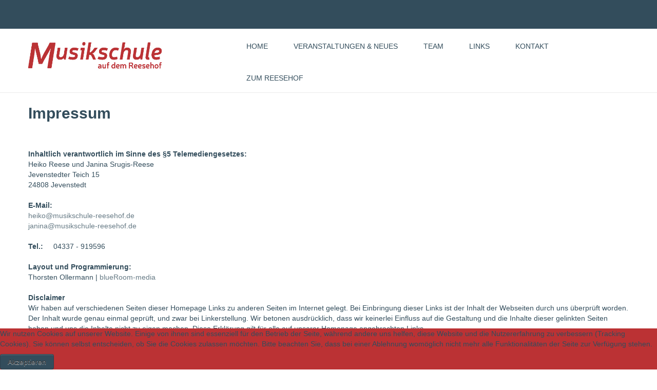

--- FILE ---
content_type: text/html; charset=utf-8
request_url: https://musikschule-reesehof.de/2014-03-04-14-14-49.html
body_size: 5714
content:

<!DOCTYPE html>
<html xmlns="http://www.w3.org/1999/xhtml" xml:lang="de-de" lang="de-de" dir="ltr">
<head>
    <meta name="viewport" content="width=device-width, initial-scale=1.0">
	<script type="text/javascript" src="/templates/Musikschule_Reese/javascript/jquery.min.js"></script>
	<script type="text/javascript">jQuery.noConflict();</script>


<script type="text/javascript" src="/media/system/js/mootools-core.js"></script>
<script type="text/javascript" src="/media/system/js/core.js"></script>




 <base href="https://musikschule-reesehof.de/2014-03-04-14-14-49.html" />
	<meta http-equiv="content-type" content="text/html; charset=utf-8" />
	<meta name="author" content="Thorsten Ollermann" />
	<meta name="description" content="Musikschule auf dem Reesehof" />
	<meta name="generator" content="Joomla! - Open Source Content Management" />
	<title>Impressum</title>
	<link href="/templates/Musikschule_Reese/favicon.ico" rel="shortcut icon" type="image/vnd.microsoft.icon" />
	<link href="/media/plg_system_jcemediabox/css/jcemediabox.min.css?7d30aa8b30a57b85d658fcd54426884a" rel="stylesheet" type="text/css" />
	<link href="/templates/Musikschule_Reese/bootstrap/css/bootstrap.css" rel="stylesheet" type="text/css" />
	<link href="/templates/Musikschule_Reese/bootstrap/css/bootstrap-responsive.css" rel="stylesheet" type="text/css" />
	<link href="/templates/Musikschule_Reese/css/font-awesome.css" rel="stylesheet" type="text/css" />
	<link href="/templates/Musikschule_Reese/css/style.css" rel="stylesheet" type="text/css" />
	<link href="/plugins/system/cookiehint/css/style.css?9da475066d4a1a93704486977a60516b" rel="stylesheet" type="text/css" />
	<style type="text/css">
#scrollToTop {
	cursor: pointer;
	font-size: 0.9em;
	position: fixed;
	text-align: center;
	z-index: 9999;
	-webkit-transition: background-color 0.2s ease-in-out;
	-moz-transition: background-color 0.2s ease-in-out;
	-ms-transition: background-color 0.2s ease-in-out;
	-o-transition: background-color 0.2s ease-in-out;
	transition: background-color 0.2s ease-in-out;

	background: #334d5c;
	color: #ccd2d6;
	border-radius: 2px;
	padding-left: 5px;
	padding-right: 5px;
	padding-top: 10px;
	padding-bottom: 10px;
	right: 10px; bottom: 0px;
}

#scrollToTop:hover {
	background: #66a8de;
	color: #ffffff;
}

#scrollToTop > img {
	display: block;
	margin: 0 auto;
}#scrollToTop {
-webkit-border-radius: 100px 100px 100px 100px;
border-radius: 100px 100px 100px 100px;
font-size: 12px;
}
#redim-cookiehint-bottom {position: fixed; z-index: 99999; left: 0px; right: 0px; bottom: 0px; top: auto !important;}
	</style>
	<script type="application/json" class="joomla-script-options new">{"csrf.token":"cced360ddcadd4bfd40e859fee46c9e0","system.paths":{"root":"","base":""}}</script>
	<script src="/media/system/js/mootools-core.js?9da475066d4a1a93704486977a60516b" type="text/javascript"></script>
	<script src="/media/system/js/core.js?9da475066d4a1a93704486977a60516b" type="text/javascript"></script>
	<script src="/media/system/js/mootools-more.js?9da475066d4a1a93704486977a60516b" type="text/javascript"></script>
	<script src="/media/plg_system_sl_scrolltotop/js/scrolltotop_mt.js" type="text/javascript"></script>
	<script src="/media/jui/js/jquery.min.js?9da475066d4a1a93704486977a60516b" type="text/javascript"></script>
	<script src="/media/jui/js/jquery-noconflict.js?9da475066d4a1a93704486977a60516b" type="text/javascript"></script>
	<script src="/media/jui/js/jquery-migrate.min.js?9da475066d4a1a93704486977a60516b" type="text/javascript"></script>
	<script src="/media/system/js/caption.js?9da475066d4a1a93704486977a60516b" type="text/javascript"></script>
	<script src="/media/plg_system_jcemediabox/js/jcemediabox.min.js?7d30aa8b30a57b85d658fcd54426884a" type="text/javascript"></script>
	<script src="/templates/Musikschule_Reese/javascript/custom.js" type="text/javascript"></script>
	<script src="/media/jui/js/bootstrap.min.js?9da475066d4a1a93704486977a60516b" type="text/javascript"></script>
	<script type="text/javascript">
document.addEvent('domready', function() {
	new Skyline_ScrollToTop({
		'image':		'',
		'text':			'TOP',
		'title':		'back to top',
		'className':	'scrollToTop',
		'duration':		750,
		'transition':	Fx.Transitions.Cubic.easeInOut
	});
});jQuery(window).on('load',  function() {
				new JCaption('img.caption');
			});jQuery(document).ready(function(){WfMediabox.init({"base":"\/","theme":"squeeze","width":"","height":"","lightbox":0,"shadowbox":0,"icons":1,"overlay":1,"overlay_opacity":0.8,"overlay_color":"#99a6ad","transition_speed":250,"close":2,"labels":{"close":"PLG_SYSTEM_JCEMEDIABOX_LABEL_CLOSE","next":"PLG_SYSTEM_JCEMEDIABOX_LABEL_NEXT","previous":"PLG_SYSTEM_JCEMEDIABOX_LABEL_PREVIOUS","cancel":"PLG_SYSTEM_JCEMEDIABOX_LABEL_CANCEL","numbers":"PLG_SYSTEM_JCEMEDIABOX_LABEL_NUMBERS","numbers_count":"PLG_SYSTEM_JCEMEDIABOX_LABEL_NUMBERS_COUNT","download":"PLG_SYSTEM_JCEMEDIABOX_LABEL_DOWNLOAD"},"swipe":true,"expand_on_click":true});});(function() {  if (typeof gtag !== 'undefined') {       gtag('consent', 'denied', {         'ad_storage': 'denied',         'ad_user_data': 'denied',         'ad_personalization': 'denied',         'functionality_storage': 'denied',         'personalization_storage': 'denied',         'security_storage': 'denied',         'analytics_storage': 'denied'       });     } })();
	</script>

<script type="text/javascript"></script>
<!--[if IE 7]> <link type="text/css" rel="stylesheet" href="/templates/Musikschule_Reese/css/style_ie7.css" /> <![endif]-->
<!--[if IE 8]> <link type="text/css" rel="stylesheet" href="/templates/Musikschule_Reese/css/style_ie8.css" /> <![endif]-->
<!--[if IE 9]> <link type="text/css" rel="stylesheet" href="/templates/Musikschule_Reese/css/style_ie9.css" /> <![endif]-->
</head>
<style type="text/css">
body {
    font-family:Open Sans, sans-serif;
    background-color:#ffffff; 
    background-image: url('/templates/Musikschule_Reese/images/');
}
a {
    color:#667A85;
    text-decoration:none;
    font-family:Oswald, sans-serif;
}
a:hover {
    color:#99a6ad;
    text-decoration:none;
}
.top_menu .navbar li a {
    color:#667A85;
    text-decoration:none;
    font-family:Oswald, sans-serif;
}
.top_menu .navbar li a:hover {
    color:#99a6ad;
    text-decoration:none;
} 
.main_menu .navbar li a {
    color:#334d5c;
    text-decoration:none;
    font-family:Oswald, sans-serif;
}
.main_menu .navbar li a:hover {
    color:#bb3335;
    text-decoration:none;
}
.footer_menu .navbar li a {
    color:#667A85;
    text-decoration:none;
    font-family:Oswald, sans-serif;
}
.footer_menu .navbar li a:hover {
    color:#99a6ad;
    text-decoration:none;
}
h1 {font-family:Oswald, sans-serif;}
h2 {font-family:Oswald, sans-serif;}
h3 {font-family:Oswald, sans-serif;}
h4 {font-family:Oswald, sans-serif;}
h5 {font-family:Oswald, sans-serif;}
h6 {font-family:Oswald, sans-serif;}
</style>
<script>document.write('<script src="http://' + (location.host || 'localhost').split(':')[0] + ':35729/livereload.js?snipver=1"></' + 'script>')</script>

<body class=" ">
	<div class="header">
		<div id="header">
			<div class="top_line">
				<div class="container">
					<div  class="row-fluid">
					  <div class="soc_icons_box span4">
					      <ul class="soc_icons" >
					      						    <li><a href="https://www.facebook.com/pages/Musikschule-auf-dem-Reese-Hof/734987353260019?fref=photo" class="fa fa-facebook" target="_blank" rel="nofollow"></a></li>
					      					      </ul>
					  </div>
											<div class="span4 top_phone"></div>
					
				  			  </div>
			 </div>
			</div>	
			<div class="container">
			    
			     <div class="row-fluid">
				<div class="span4">
				    <div id="logo">
					  <a href="/index.php">
					      <img style="width:260px; height:63px; " src="/images/Logo_MS_Reese.jpg" alt="Logo" />
					  </a>
				    </div>
				</div>
								    <div class="main_menu span8">
					    <div class="navbar">
						    <div class="container">
							    <a class="btn btn-navbar" data-toggle="collapse" data-target=".main-collapse">
							      <span class="icon-bar"></span>
							      <span class="icon-bar"></span>
							      <span class="icon-bar"></span>
							    </a>
							    <div class="main-collapse nav-collapse collapse">
										<div class="moduletable_menu">
						<ul class="nav menu mod-list">
<li class="item-101 default"><a href="/" >Home</a></li><li class="item-215"><a href="/news.html" >Veranstaltungen &amp; Neues</a></li><li class="item-102"><a href="/team.html" >Team</a></li><li class="item-207"><a href="/links.html" >Links</a></li><li class="item-160"><a href="/contacts.html" >Kontakt</a></li><li class="item-272"><a href="http://www.reesehof.de/" target="_blank" rel="noopener noreferrer">zum Reesehof</a></li></ul>
		</div>
	
							    </div>
						    </div>
					    </div>
				    </div>
				 			      </div>
		</div>
			</div> <!--id header-->
		 </div> <!--class header-->

		 
	 			 
		
		
		
		
		
		
		<div id="wrapper" class="container">
						      
			      
				<div id="globalContent">

					
				<div class="row-fluid">
					
						<div id="contentBox" class="span12">
							
							<div><div id="system-message-container">
	</div>
</div>
							<div><div class="item-page" itemscope itemtype="https://schema.org/Article">
	<meta itemprop="inLanguage" content="de-DE" />
	
		
			<div class="page-header">
		<h2 itemprop="headline">
			Impressum		</h2>
							</div>
					
		
	
	
		
								<div itemprop="articleBody">
		<div><strong>Inhaltlich verantwortlich im Sinne des §5 Telemediengesetzes:<br /></strong>Heiko Reese und Janina Srugis-Reese<br />Jevenstedter Teich 15<br />24808 Jevenstedt<br /><br /></div>
<p><strong>E-Mail:<br /></strong> <span id="cloak731c0ba8ebcd4a6bc05de4e952b85173">Diese E-Mail-Adresse ist vor Spambots geschützt! Zur Anzeige muss JavaScript eingeschaltet sein!</span><script type='text/javascript'>
				document.getElementById('cloak731c0ba8ebcd4a6bc05de4e952b85173').innerHTML = '';
				var prefix = '&#109;a' + 'i&#108;' + '&#116;o';
				var path = 'hr' + 'ef' + '=';
				var addy731c0ba8ebcd4a6bc05de4e952b85173 = 'h&#101;&#105;k&#111;' + '&#64;';
				addy731c0ba8ebcd4a6bc05de4e952b85173 = addy731c0ba8ebcd4a6bc05de4e952b85173 + 'm&#117;s&#105;ksch&#117;l&#101;-r&#101;&#101;s&#101;h&#111;f' + '&#46;' + 'd&#101;';
				var addy_text731c0ba8ebcd4a6bc05de4e952b85173 = 'h&#101;&#105;k&#111;@m&#117;s&#105;ksch&#117;l&#101;-r&#101;&#101;s&#101;h&#111;f.d&#101; ';document.getElementById('cloak731c0ba8ebcd4a6bc05de4e952b85173').innerHTML += '<a ' + path + '\'' + prefix + ':' + addy731c0ba8ebcd4a6bc05de4e952b85173 + '\'>'+addy_text731c0ba8ebcd4a6bc05de4e952b85173+'<\/a>';
		</script><br /><span id="cloakb99f373a63000187d98567f7812f4086">Diese E-Mail-Adresse ist vor Spambots geschützt! Zur Anzeige muss JavaScript eingeschaltet sein!</span><script type='text/javascript'>
				document.getElementById('cloakb99f373a63000187d98567f7812f4086').innerHTML = '';
				var prefix = '&#109;a' + 'i&#108;' + '&#116;o';
				var path = 'hr' + 'ef' + '=';
				var addyb99f373a63000187d98567f7812f4086 = 'j&#97;n&#105;n&#97;' + '&#64;';
				addyb99f373a63000187d98567f7812f4086 = addyb99f373a63000187d98567f7812f4086 + 'm&#117;s&#105;ksch&#117;l&#101;-r&#101;&#101;s&#101;h&#111;f' + '&#46;' + 'd&#101;';
				var addy_textb99f373a63000187d98567f7812f4086 = 'j&#97;n&#105;n&#97;' + '&#64;' + 'm&#117;s&#105;ksch&#117;l&#101;-r&#101;&#101;s&#101;h&#111;f' + '&#46;' + 'd&#101;';document.getElementById('cloakb99f373a63000187d98567f7812f4086').innerHTML += '<a ' + path + '\'' + prefix + ':' + addyb99f373a63000187d98567f7812f4086 + '\'>'+addy_textb99f373a63000187d98567f7812f4086+'<\/a>';
		</script><br /><strong><br />Tel.:</strong>&nbsp;&nbsp;&nbsp;&nbsp;&nbsp;04337 - 919596<br /><br /><strong>Layout und Programmierung:<br /></strong>Thorsten Ollermann | <a href="http://www.blueroom-media.com/" target="_blank">blueRoom-media</a><br /><br /><strong>Disclaimer</strong><br /> Wir haben auf verschiedenen Seiten dieser Homepage Links zu anderen Seiten im Internet gelegt. Bei Einbringung dieser Links ist der Inhalt der Webseiten durch uns überprüft worden. Der Inhalt wurde genau einmal geprüft, und zwar bei Linkerstellung. Wir betonen ausdrücklich, dass wir keinerlei Einfluss auf die Gestaltung und die Inhalte dieser gelinkten Seiten haben und uns die Inhalte nicht zu eigen machen. Diese Erklärung gilt für alle auf unserer Homepage angebrachten Links.<br /> <br /> <strong>Urheberrecht</strong><br /> Der Autor ist bestrebt, in allen Publikationen die Urheberrechte der verwendeten Grafiken, Tondokumente und Texte zu beachten, von ihm selbst erstellte Grafiken, Tondokumente und Texte zu nutzen oder auf lizenzfreie Grafiken, Tondokumente und Texte zurückzugreifen. Alle innerhalb des Internetangebotes genannten und ggf. durch Dritte geschützten Marken- und Warenzeichen unterliegen uneingeschränkt den Bestimmungen des jeweils gültigen Kennzeichenrechts und den Besitzrechten der jeweiligen eingetragenen Eigentümer. Allein aufgrund der bloßen Nennung ist nicht der Schluss zu ziehen, dass Markenzeichen nicht durch Rechte Dritter geschützt sind! Das Copyright für veröffentlichte, vom Autor selbst erstellte Objekte bleibt allein beim Autor der Seiten. Eine Vervielfältigung oder Verwendung solcher Grafiken, Tondokumente, Videosequenzen und Texte in anderen elektronischen oder gedruckten Publikationen ist ohne ausdrückliche Zustimmung des Autors nicht gestattet.<br /> <br /> <strong>Rechtswirksamkeit</strong><br /> Dieser Haftungsausschluss ist als Teil des Internetangebotes zu betrachten, von dem aus auf diese Seite verwiesen wurde. Sofern Teile oder einzelne Formulierungen dieses Textes der geltenden Rechtslage nicht, nicht mehr oder nicht vollständig entsprechen sollten, bleiben die übrigen Teile des Dokumentes in ihrem Inhalt und ihrer Gültigkeit davon unberührt. Mit Urteil vom 12. Mai 1998 hat das Landgericht Hamburg entschieden, dass man durch die Ausbringung eines Links die Inhalte der gelinkten Seite ggf. mit zu verantworten hat. Dies kann – so das Landesgericht – nur dadurch verhindert werden, dass man sich ausdrücklich von diesen Inhalten distanziert. Wir haben auf unserer Seite Links zu anderen Seiten im Internet gelegt. Für all diese Links gilt: Wir möchten ausdrücklich betonen, dass wir keinerlei Einfluss auf die Gestaltung und die Inhalte der gelinkten Seiten haben. Deshalb distanzieren wir uns hiermit ausdrücklich von allen Inhalten aller gelinkten Seiten und wir machen uns deren Inhalte nicht zu eigen. Diese Erklärung gilt für alle auf unserer Seite ausgebrachten Links und für alle Inhalte der Seiten, zu denen die Banner führen.</p>	</div>

	
							</div>
</div>	
						</div>

									</div>

				
				
				
				
				
				</div> <!--globalContent-->

			    		</div> <!--wrapper-->

		<div id="footer">
		    <div class="container">
			
							<div class="row-fluid">
					<div class="span3 foo">		<div class="moduletablefooter_text">
							<h3>Adresse</h3>
						

<div class="customfooter_text"  >
	<p><a href="mailto:heiko@musikschule-reesehof.de" target="_blank" rel="noopener noreferrer">Heiko Reese</a> &amp; Janina Srugis-Reese<br />Jevenstedter Teich 15<br />24808 Jevenstedt</p></div>
		</div>
	</div>
					<div class="span3 foo">		<div class="moduletable">
							<h3>Kontakt</h3>
						<ul class="nav menu mod-list">
<li class="item-148"><a href="tel:+494337919596" onclick="window.open(this.href, 'targetWindow', 'toolbar=no,location=no,status=no,menubar=no,scrollbars=yes,resizable=yes,'); return false;">Telefon: 04337 / 919596</a></li><li class="item-161"><a href="/contacts-footer.html" >Kontakt</a></li></ul>
		</div>
	</div>
					<div class="span3 foo">		<div class="moduletable">
							<h3>Rechtliches §</h3>
						<ul class="nav menu mod-list">
<li class="item-153 current active"><a href="/2014-03-04-14-14-49.html" >Impressum</a></li><li class="item-300"><a href="/datenschutz.html" >Datenschutz</a></li></ul>
		</div>
	</div>
					<div class="span3 foo">		<div class="moduletable">
							<h3>hier geht es zum</h3>
						<ul class="nav menu mod-list">
<li class="item-157"><a href="http://www.reesehof.de/" target="_blank" rel="noopener noreferrer">Reesehof</a></li></ul>
		</div>
	</div>
				</div>
			
			 <div class="content_footer row-fluid">
			  <div class="copyrights span6"><p><a title="© Musikschule Reesehof | 2025" href="http://www.musikschule-reesehof.de">© Musikschule Reesehof | 2025</a></p></div>
			  <div class="soc_icons_box span6">
			      <ul class="soc_icons" >
			      				    <li><a href="https://www.facebook.com/pages/Musikschule-auf-dem-Reese-Hof/734987353260019?fref=photo" class="fa fa-facebook" target="_blank" rel="nofollow"></a></li>
			      			      </ul>
			  </div>
			  </div> <!--content_footer-->

						    </div> 
		</div> <!--id footer-->
	
<div id="redim-cookiehint-bottom">   <div id="redim-cookiehint">     <div class="cookiecontent">   <p>Wir nutzen Cookies auf unserer Website. Einige von ihnen sind essenziell für den Betrieb der Seite, während andere uns helfen, diese Website und die Nutzererfahrung zu verbessern (Tracking Cookies). Sie können selbst entscheiden, ob Sie die Cookies zulassen möchten. Bitte beachten Sie, dass bei einer Ablehnung womöglich nicht mehr alle Funktionalitäten der Seite zur Verfügung stehen.</p>    </div>     <div class="cookiebuttons">        <a id="cookiehintsubmit" onclick="return cookiehintsubmit(this);" href="https://musikschule-reesehof.de/2014-03-04-14-14-49.html?rCH=2"         class="btn">Akzeptieren</a>          <div class="text-center" id="cookiehintinfo">                      </div>      </div>     <div class="clr"></div>   </div> </div>  <script type="text/javascript">        document.addEventListener("DOMContentLoaded", function(event) {         if (!navigator.cookieEnabled){           document.getElementById('redim-cookiehint-bottom').remove();         }       });        function cookiehintfadeOut(el) {         el.style.opacity = 1;         (function fade() {           if ((el.style.opacity -= .1) < 0) {             el.style.display = "none";           } else {             requestAnimationFrame(fade);           }         })();       }         function cookiehintsubmit(obj) {         document.cookie = 'reDimCookieHint=1; expires=0;29; path=/';         cookiehintfadeOut(document.getElementById('redim-cookiehint-bottom'));         return true;       }        function cookiehintsubmitno(obj) {         document.cookie = 'reDimCookieHint=-1; expires=0; path=/';         cookiehintfadeOut(document.getElementById('redim-cookiehint-bottom'));         return true;       }  </script>  
</body>
</html>

--- FILE ---
content_type: text/css
request_url: https://musikschule-reesehof.de/templates/Musikschule_Reese/css/style.css
body_size: 24442
content:
* {
  margin: 0;
  padding: 0;
}

html {
  height:100%;
}

body {
  height: 100%;
  position:relative;
}
.header {
  background-color: #FFF;
  border-bottom: 1px solid #EAEAEA;
  padding: 0;
  margin: 0;
  width: 100%;
}   
#logo{
  margin:20px 0 0;
}
#logo a img {
  border: none;
}
#wrapper {
  min-height: 610px;
}
#footer {
  background-color: #334d5c;
  padding: 50px 0 10px;
  width: 100%;
  margin: 75px 0 0;
}

.brand {
  color:#fff !important; 
  font-family:Share, cursive; 
}
.brand:hover {
  color:#08C !important;
} 
.home_page #contentBox{
  min-height: 1px;
}
/*_______ TOP MENU ______________________________________*/

.top_menu ul.menu {
    float: left;
    margin: 0 0 25px 0;
}

.top_menu ul.menu li {
    border-right: 1px solid #CECECE;
    float: left;
    list-style: none outside none;
    position: relative;
}

.top_menu ul.menu li:last-child {
    border-right: none;
}

.top_menu ul.menu li a {
    font-size: 12px;
    margin: 0 10px;
    padding: 0;
    position: relative;
}

/*_______ DROPDOWN MEIN MENU ______________________________________*/

.main_menu ul.menu > li ul {
  display: none;
}

.main_menu ul.menu li.parent:hover > ul {
  display: block;
}

.main_menu ul.menu {
    float: left;
    margin: 0;
}

.main_menu ul.menu li {
    float: left;
    position: relative;
    list-style: none;
    border-top: 4px solid transparent;
}
.main_menu ul.menu li:hover {
    border-top: 4px solid #bb3335;
}
.main_menu ul.menu > li > a {
    font-size: 14px;
    margin: 0 10px;
    padding: 20px 15px 18px;
    position: relative;
    text-transform: uppercase;
    font-weight: 400;
}

.main_menu ul.menu li a {
  white-space: nowrap;
-webkit-transition: all 0.3s ease-out;
   -moz-transition: all 0.3s ease-out;
        transition: all 0.3s ease-out;
}

.main_menu ul.menu > li > a {
    border-bottom: 0px solid transparent;
}

.main_menu ul.menu > li > a:hover {
    border-bottom: 0px solid #12ABFF;
}
.main_menu ul.menu > li.active{
      border-top: 4px solid #334d5c;;
}
.main_menu ul.menu > li.active > a {
    background-color: transparent;
    border-bottom: 0px solid #12ABFF;
    box-shadow: none;
    color: #bb3335;

}

.main_menu ul.menu > li.active > a:hover {
    box-shadow: 0 0 0 transparent;
    background-color: transparent;
    border-bottom: 0px solid #19487B;
}

.main_menu ul.menu > li a {
   display: block;
}

.main_menu ul.menu > li.parent span.arrow {
    background: url("../images/arrow.png") no-repeat scroll 0 7px transparent;
    height: 20px;
    right: -5px;
    position: absolute;
    width: 20px;
}

.main_menu ul.menu li ul li.parent span.arrow {
    background: url("../images/arrow.png") no-repeat scroll 0 center transparent;
    height: 15px;
    position: absolute;
    top: 7px;
    width: 30px;
}

.main_menu ul.menu li.parent ul,
.main_menu ul.menu li ul li.parent ul {
     background: #fff;
     border-left: 1px solid #d5d5d5;
     list-style: none;
     position: absolute; 
     float: left;
     box-shadow: 0 2px 3px rgba(0, 0, 0, 0.12);
     min-width: 200px;
     z-index: 9999;
}

.main_menu ul.menu li.parent ul {
    left: 9px; 
    top: 100%;
    border-top: 0px solid #12ABFF;
}

.main_menu ul.menu li ul li.parent ul {
    left: 100%; 
    top: 0px;
}

.main_menu ul.menu li.parent ul li {
    margin: 0; 
    padding: 0;
 -webkit-box-shadow: 0 0 1px rgba(255, 255, 255, 0.05) inset;
   -moz-box-shadow: 0 0 1px rgba(255, 255, 255, 0.05) inset;
	box-shadow: 0 0 1px rgba(255, 255, 255, 0.05) inset;
    border-bottom: 1px solid #EAEAEA;
    clear: both;
    width: 100%;
}

.main_menu ul.menu li.parent ul li.lastChild {
    border-bottom: none; 
}

.main_menu ul.menu li.parent ul li a {
    float: left;
    padding: 7px 10px 7px 0;
    margin: 0 15px 0 0;
    text-indent: 10px;
    -webkit-transition: all 0.3s ease-out;
    -moz-transition: all 0.3s ease-out;
    transition: all 0.3s ease-out;
    width: 100%;
    font-weight: 400;
    font-size: 11px;
}

/*_______ FOOTER MENU ______________________________________*/

.footer_menu ul.menu {
    float: left;
    margin: 0 0 15px 0;
}

.footer_menu ul.menu li {
    border-right: 1px solid #CECECE;
    float: left;
    list-style: none outside none;
    position: relative;
}

.footer_menu ul.menu li:last-child {
    border-right: none;
}

.footer_menu ul.menu li a {
    font-size: 12px;
    margin: 0 10px;
    padding: 0;
    position: relative;
}

/*_______ TOP MENU ______________________________________*/

@media (max-width: 979px) {

  .main_menu ul.menu > li ul {
    display: block;
  }

  .top_menu ul.menu {
    margin: 10px 0;
    float: none;
  }
  .top_menu ul.menu li {
      list-style: none outside none;
      position: relative;
      border-right: medium none;
      float: none;
  }
  .top_menu ul.menu li a {
      background-color: #FAFAFA;
      border-bottom: 1px solid #e6e6e6;
      border-radius: 0 0 0 0;
      display: block;
      font-size: 12px;
      margin: 0;
      padding: 4px 9px;
      position: relative;
  }
  .top_menu ul.menu li:first-child a {
      border-top: 1px solid #e6e6e6;
  }
  .top_menu ul.menu li a:hover {
      background-color: #0088cc;
      text-shadow: 0 1px 0 transparent;
  }

  /*_______ DROPDOWN ACCORDION MENU ________________________________*/
  
  .main_menu ul.menu > li ul {
    display: block;
  }
  .main_menu ul.menu {
      float: none;
      margin: 10px 0 0;
  }
  .main_menu ul.menu li {
      float: none;
      position: relative;
      list-style: none;
  }
  .main_menu ul.menu > li > a {
      font-size: 11px;
      margin: 0;
      padding: 7px 10px;
      position: relative;
      text-transform: uppercase;
  }
  .main_menu ul.menu li a {
    white-space: nowrap;
  -webkit-transition: all 0.3s ease-out;
     -moz-transition: all 0.3s ease-out;
          transition: all 0.3s ease-out;
          display: block;
          width: 100%;
  }
  .main_menu ul.menu > li > a {
      border-bottom: 2px solid transparent;
  }
  .main_menu ul.menu > li > a:hover {
    border-bottom: 2px solid transparent;
    margin: 0;
    padding: 7px 17px;
  }
  .main_menu ul.menu li {
    border-top: 1px solid #E6E6E6;
}
  .main_menu ul.menu > li.active > a {
    background-color: transparent;
    border-bottom: medium none;
    box-shadow: none;
    color: #000000;
  }
  .main_menu ul.menu > li.active > a:hover {
    background-color: transparent;
    border-bottom: medium none;
    box-shadow: 0 0 0 transparent;
  }
  .main_menu ul.menu > li a {
     display: block;
  }
  .main_menu ul.menu > li.parent span.arrow {
      background: url("../images/arrow.png") no-repeat scroll 0 7px transparent;
      height: 20px;
      right: -5px;
      display: none;
      position: absolute;
      width: 20px;
  }
  .main_menu ul.menu li ul li.parent span.arrow {
      background: url("../images/arrow.png") no-repeat scroll 0 center transparent;
      height: 15px;
      position: absolute;
      display: none;
      top: 7px;
      width: 30px;
  }
  .main_menu ul.menu li.parent ul,
  .main_menu ul.menu li ul li.parent ul {
    background: none repeat scroll 0 0 transparent;
    border-left: medium none;
    border-top: medium none;
    box-shadow: 0 0 0 transparent;
    float: none;
    position: relative;
    width: 100%;
  }
  .main_menu ul.menu li.parent ul {
      left: 0; 
      top: 0;
  }
  .main_menu ul.menu li ul li.parent ul {
      left: 0 !important;
      top: 0 !important;
  }
  .main_menu ul.menu li.parent ul li {
    border-bottom: medium none;
    box-shadow: 0 0 0 transparent;
    clear: both;
    margin: 0;
    padding: 0;
    width: 100%;
  }
  .main_menu ul.menu li.parent ul li.lastChild {
      border-bottom: none; 
  }

  .main_menu ul.menu li ul li.parent ul > li > a {
    padding: 7px 10px 7px 30px;
  }
  .main_menu ul.menu li ul li.parent ul > li > a:hover {
    padding: 7px 10px 7px 35px;
  }
  .main_menu ul.menu li.parent ul li a:hover {
    padding: 7px 10px 7px 20px;
  }



  .main_menu ul.menu li.parent ul li a {
      float: none;
      margin: 0 15px 0 0;
      padding: 7px 10px 7px 15px;
      text-indent: 10px;
  -webkit-transition: all 0.3s ease-out;
     -moz-transition: all 0.3s ease-out;
          transition: all 0.3s ease-out;
      width: 100%;
  }




/*_______ FOOTER MENU ______________________________________*/

  .footer_menu ul.menu {
    margin: 10px 0;
    float: none;
  }
  .footer_menu ul.menu li {
    list-style: none outside none;
    position: relative;
    border-right: medium none;
    float: none;
  }
  .footer_menu ul.menu li a {
      background-color: #FAFAFA;
      border-bottom: 1px solid #e6e6e6;
      border-radius: 0 0 0 0;
      display: block;
      font-size: 12px;
      margin: 0;
      padding: 4px 9px;
      position: relative;
  }
  .footer_menu ul.menu li:first-child a {
      border-top: 1px solid #e6e6e6;
  }
  .footer_menu ul.menu li a:hover {
      background-color: #0088cc;
      text-shadow: 0 1px 0 transparent;
  }

}

table.category tr th,
table.category tr td {
    border: 1px solid #E6E6E6;
    padding: 4px 16px;
}

form#adminForm ul.category li {
    background-color: #FFF;
    border: 1px solid #E6E6E6;
    list-style: none outside none;
    margin: 4px 0;
    padding: 5px 10px;
}

.customfooter_text {
	color: #667a85;
	font-family: Oswald,sans-serif;
}

/*_______ END MENU ______________________________________*/

#copyrights p{
  text-align:center;
}

.copyrights {
    margin: 7px 0 0;
}

.filter-search select {
    float: left;
    margin: 0 5px;
    width: 200px;
}

.filter-search,
.filters .alert-info {
    background-color: transparent;
    border: medium none;
    height: auto;
}

body.error {
    background:#f2f2f2;
}

.errorbox {
    margin: 15% 0 0;
    width: 50%;
}

.errorbox h1 {
    color: #333;
    font-size: 100px;
    line-height: 70px;
}

.errorbox h3 {
    color: #787878;
}

.errorbox a {
    cursor: pointer;
    color: #0088CC;
}

input.invalid {
    border-color: #FF0000 !important;
}

/*__________________________social icons_________________________*/

#header .soc_icons_box {
  text-align: left;
  display: none;
}
.soc_icons_box {
    text-align: center;
}
.soc_icons_box ul {
    display:-moz-inline-stack;
    display:inline-block;
}
.soc_icons_box li {
    float:left;
    list-style:none;
    padding:0;
    margin: 15px 0 0;
}
.soc_icons li a {
  font-size: 25px;
  margin: -33px 322px 0 0; 

}
.soc_icons a {
-webkit-transition: all 0.1s;
   -moz-transition: all 0.1s;
     -o-transition: all 0.1s;
        transition: all 0.1s;
}
.iconsrow .fa-hover {
    float: left;
    font-size: 14px;
    padding: 3px 0 3px 9px;
    width: 225px;
}
.iconsrow i {
    font-size: 16px;
    width: 25px;
}
.iconsrow .fa-hover:hover {
    background-color: #fff;
    padding: 3px 0 3px 9px;
}
.iconsrow .fa-hover:hover i {
    color: #0088cc;
    font-size: 18px;
}
@media (max-width: 1200px) {
}
@media (max-width: 1024px) {
  
  .main_menu ul.menu li.lastChild ul li.parent span.arrow {
      background: url("../images/arrow.png") no-repeat scroll 0 bottom transparent;
      height: 15px;
      position: absolute;
      top: 9px;
      width: 20px;
  }
  .main_menu ul.menu li.lastChild ul li.parent ul {
    left: inherit;
    right: 100%; 
    top: -2px;
    }
}
@media (max-width: 980px) {
}
@media (max-width: 768px) {
  #logo,
  .copyrights p {
     text-align: left;
  }
  form#adminForm {
      max-width: 758px;
      overflow-x: auto;
  }
  #wrapper {
      margin-right: 20px;
      margin-left: 20px;
  }
}
.search{
  text-align: right;
    margin: 12px 0 -20px 0;
}
.search input.search-query{
  border-radius: 0;
  box-shadow: none;
}
.search .btn{
  background: none;
  border-radius: 0;
  border:0;
  text-shadow:none;
  color: #2b2b2b;
  box-shadow: none;
  margin: 0 0 0 -45px;
}
.search i{
  color: #ccc;
}
.top_line{
  min-height: 56px;
  background: #334d5c;
  width: 100%;
}
.top_phone{
  margin: 7px 0 0;
}
.top_phone p{
    color: #4f4f4f;
    margin: 15px 0 0;
}
.top_phone i{
    margin: 0 5px 0 15px;
}
.bg_top{
  background: url('../images/bg.jpg') no-repeat center;
  width: 100%;
  height: 700px;
  position: relative;
}
.pos-2{
  text-align: center;
}
.pos-2 h3{
  margin: 50px 0;
}
.block_icons .rhombus{
   opacity: 0;
   filter: alpha(opacity=0);
   position: relative;
   -webkit-transform: scale(0);
   -moz-transform: scale(0);
   -ms-transform: scale(0);
   -o-transform: scale(0);
   transform: scale(0);
   border: 1px solid #99a6ad;
   padding: 20px;
}
.rhombus.animations-effects{
    opacity: 1;
    filter: alpha(opacity=100);
    -webkit-transform: scale(1);
    -moz-transform: scale(1);
    -ms-transform: scale(1);
    -o-transform: scale(1);
    transform: scale(1);
    -webkit-transition: all 0.4s ease-out;
    -moz-transition: all 0.4s ease-out;
    transition: all 0.4s ease-out;
}
.photo_block .photojs{
   opacity: 0;
   filter: alpha(opacity=0);
   position: relative;
   -webkit-transform: scale(0);
   -moz-transform: scale(0);
   -ms-transform: scale(0);
   -o-transform: scale(0);
   transform: scale(0);
}
.photojs.animations-effects{
    opacity: 1;
    filter: alpha(opacity=100);
    -webkit-transform: scale(1);
    -moz-transform: scale(1);
    -ms-transform: scale(1);
    -o-transform: scale(1);
    transform: scale(1);
    -webkit-transition: all 0.4s ease-out;
    -moz-transition: all 0.4s ease-out;
    transition: all 0.4s ease-out;
}
.rhombus:hover{
  background: #66A8DE;
}
.rhombus i{
  color: #666666;
}
.rhombus:hover i, .rhombus:hover h4, .rhombus:hover p, .rhombus:hover a{
  color: #fff;
}
.pos-2 .btn{
  background:none;
  box-shadow: none;
  text-shadow:none;
  color:#666666;
  border: 1px solid #dde0e7;
  border-radius: 0px;
  padding: 6px 30px;
  margin: 15px 0 0;
}
.pos-2 .btn:hover{
    border: 1px solid rgba(255, 255, 255, 0.2);
}
.rhombus h3{
  margin: 10px;
}
.pos-3{
  text-align: center;
}
.pos-3 h1 {
  font-size: 92px;
  color: #bb3335;
  font-weight: 900;
  line-height: 92px;
  text-transform: uppercase;
  text-shadow: 2px 2px #334d5c;
  margin: 200px 0 50px;
}
.pos-3 h4 {
  font-size: 18px;
  background-color: #fff;
  color: #334d5c;
  font-weight: 900;
  line-height: 14px;
  margin: 50px 0 100px;
  padding: 15px;
}
.pos-3 .a_business{
  padding: 20px 15%;
  border: 1px solid #999;
  color: #000;
  text-transform: uppercase;
  font-weight: bold;
  text-shadow: 1px 1px 1px #fff;
}
.pos-3 .a_business:hover{
  background:rgba(255,255,255, 0.3);
}
.pos-4 h3, .pos-2 h3,.pos-6 h3,.pos-8 h3,.pos-9 h3,.pos-10 h3{
  text-align: center;
  margin: 75px 0;
  color: #334d5c;
  text-transform: uppercase;
}
.imageGallery a.fancybox, .imageGallery a.fancybox{
  margin-bottom: 0;
}
.imageGallery a.fancybox, .imageGallery a.fancybox:hover {  
  box-shadow: none;
}
.imageGallery a.fancybox, .imageGallery .fancybox .overlay {
  background: rgba(0,0,0, 0.6) !important;
  top: -100%;
}
.imageGallery .rowImages a.fancybox:hover span {
  top: 0%;
  transition: all 0.17s ease-in-out;
  -moz-transition: all 0.17s ease-in-out;
  -webkit-transition: all 0.17s ease-in-out;
  -o-transition: all 0.17s ease-in-out;
}
.bg_middle{
  width: 100%;
  background: #F5F6F8;
  min-height: 250px;
  border-top: 1px solid #99A6AD;
  border-bottom: 1px solid #99A6AD;
  padding: 50px 0;
  margin: 75px 0 0;
}
.rt-title-divider {
  display: block;
  height: 1px;
  border-top: 1px solid;
  width: 25%;
  margin: 35px auto;
  opacity: 0.5;
}
.pos-5{
  text-align: center;
}
.pos-5 h3{
  font-size: 40px;
  line-height: 52px;
  color: #334d5c;
  text-transform: uppercase;
}
.pos-5 p, .pos-2 p{
  color: ##334d5c;
  font-size: 14px;
  line-height: 24px;
}
.pos-5 p{
  width: 70%;
  margin: auto;
}
.pos-5 h4, .pos-2 h4{
  color: #334d5c;
  font-size: 16px;
  line-height: 16px;
}
.pos-12, .pos-13{
  color: #000;
}
h3 {
  font-size: 38px;
  line-height: 38px;
}
#footer h3{
  font-size: 14px;
  font-weight: 500;
  line-height: 1.2;
  margin-bottom: 20px;
  color: #ccd2d6!important;
}
#footer .nav > li > a:hover {
  background-color: transparent;
}
/*---price---*/
 .pos-8 h4{
  color:#334d5c;
  font-size: 26px;
  line-height: 26px;
}
 .pos-8 dl {
  background: #F5F6F8;
  -webkit-box-sizing: border-box;
  -moz-box-sizing: border-box;
  box-sizing: border-box;
  text-align:center;
  border: 1px solid #dde0e7;
 -webkit-transition: all 0.65s ease 0s;
  -moz-transition: all 0.65s ease 0s;
  -khtml-transition: all 0.65s ease 0s;
  -ms-transition: all 0.65s ease 0s;
  -o-transition: all 0.65s ease 0s;
  transition: all 0.65s ease 0s;
}
 .pos-8 dl:hover{
  background: #66A8DE;
 -webkit-transition: all 0.65s ease 0s;
  -moz-transition: all 0.65s ease 0s;
  -khtml-transition: all 0.65s ease 0s;
  -ms-transition: all 0.65s ease 0s;
  -o-transition: all 0.65s ease 0s;
  transition: all 0.65s ease 0s;
 }
.pos-8.os_price h2{
  margin:45px 0 0;
}
 .pos-8 dd{
  font-size: 13px;
  padding: 8px 0;
  margin: 0;
  color: #334d5c;
}
 .pos-8  dd a {
  -webkit-transition: background .3s ease-out;
  -moz-transition: background .3s ease-out;
  -ms-transition: background .3s ease-out;
  -o-transition: background .3s ease-out;
  transition: background .3s ease-out;
  margin: 15px auto 20px;
  background:none;
  box-shadow: none;
  text-shadow:none;
  color:#666666;
  border: 1px solid #dde0e7;
  border-radius: 0px;
  padding: 6px 30px;
  display: block;
  width: 22%;
}
 .pos-8  dd a:hover {
  border: 1px solid rgba(255, 255, 255, 0.2);
  color:#fff;
}
dl i{
  color: #000;
  font-size: 13px;
  margin: 15px 0 20px;
}
.pos-8 dl:hover h4, .pos-8 dl:hover a, .pos-8 dl:hover dd, .pos-8 a:hover{
  color:#fff;
}
.pos-8  dl{
  margin-bottom: 0px;
}
.photo_block .photojs .hover_img{
  overflow: hidden;
  position: relative;
}
.photo_block .photojs{
  text-align: center;
} 
.photo_block .photojs .hover_img img{
  -webkit-transition: all 0.45s ease 0s;
  -moz-transition: all 0.45s ease 0s;
  -khtml-transition: all 0.45s ease 0s;
  -ms-transition: all 0.45s ease 0s;
  -o-transition: all 0.45s ease 0s;
  transition: all 0.45s ease 0s;
}
.photo_block .photojs .hover_img:hover img{
  -webkit-transform: scale(1.15) rotate(360deg);
  -moz-transform: scale(1.15) rotate(360deg);
  -ms-transform: scale(1.15) rotate(360deg);
  -o-transform: scale(1.15) rotate(360deg);
  transform: scale(1.15) rotate(360deg);
  filter: progid:DXImageTransform.Microsoft.Alpha;
}
.hover_img .block_opacity{
  position: absolute;
  width: 100%;
  height: 100%;
  background:rgba(0, 0, 0, 0.7);
  top:100%;
  -webkit-transition: all 0.45s ease 0s;
  -moz-transition: all 0.45s ease 0s;
  -khtml-transition: all 0.45s ease 0s;
  -ms-transition: all 0.45s ease 0s;
  -o-transition: all 0.45s ease 0s;
  transition: all 0.45s ease 0s;
  z-index: 20;
}
.hover_img:hover .block_opacity{
  top: 0%;
  transition: all 0.17s ease-in-out;
  -moz-transition: all 0.17s ease-in-out;
  -webkit-transition: all 0.17s ease-in-out;
  -o-transition: all 0.17s ease-in-out;
}
.hover_img .block_opacity h4, .hover_img:hover .block_opacity p{
  color: #fff;
  -webkit-transform: scale(0);
  -moz-transform: scale(0);
  -ms-transform: scale(0);
  -o-transform: scale(0);
  transform: scale(0);
  filter: progid:DXImageTransform.Microsoft.Alpha;
  -webkit-transition: all 0.65s ease 0s;
  -moz-transition: all 0.65s ease 0s;
  -khtml-transition: all 0.65s ease 0s;
  -ms-transition: all 0.65s ease 0s;
  -o-transition: all 0.65s ease 0s;
  transition: all 0.65s ease 0s;
}
.hover_img:hover .block_opacity h4{
  -webkit-transform: scale(1);
  -moz-transform: scale(1);
  -ms-transform: scale(1);
  -o-transform: scale(1);
  transform: scale(1);
  filter: progid:DXImageTransform.Microsoft.Alpha;
  font-size: 42px;
  line-height: 42px;
  margin: 75px 0 0;
}
.hover_img:hover .block_opacity p{
  font-size: 24px;
  margin: 30px 0 0;
  -webkit-transform: scale(1);
  -moz-transform: scale(1);
  -ms-transform: scale(1);
  -o-transform: scale(1);
  transform: scale(1);
  filter: progid:DXImageTransform.Microsoft.Alpha;
}
.pos-10 img{
  padding: 0px 63px;
}
.pos-11,.pos-12,.pos-13{
  margin:75px 0 0;
}
.pos-11 h4, .pos-12 h4,.pos-13 h4{
  font-size: 16px;
  line-height: 16px;
  text-transform: uppercase;
  margin-bottom: 25px;
}
.bar{
  text-align: center;
}
div.map{
  width:100% !important;
  margin-bottom: 10px;
}
/*----------------------=====RESPONSIVE======---------------------------*/
@media (max-width: 320px) {
.soc_icons_box, #header .soc_icons_box{
  text-align: center;
}
.top_phone{
  text-align: center;
}
.top_phone p {
  margin: 10px 0 0;
  font-size: 13px;
}
.search {
  text-align: center;
  margin: 0;
}
.pos-3 h1 {
  font-size: 52px;
  line-height: 64px;
}
.pos-3 h4 {
  line-height: 26px;
}
.pos-4 h3, .pos-2 h3, .pos-6 h3, .pos-8 h3, .pos-9 h3, .pos-10 h3 {
  margin: 35px 0;
}
h3 {
  font-size: 42px;
  line-height: 42px;
}
.hover_img:hover .block_opacity h4 {
  font-size: 36px;
  line-height: 36px;
  margin: 44px 0 0;
}
.foo{
  padding: 0 0 0 40px;
}
div.map{
  width:100% !important;
}
} /* -----(max-width: 384px) ------  */
@media (min-width: 321px) and (max-width: 384px) {
.soc_icons_box, #header .soc_icons_box{
  text-align: center;
}
.top_phone{
  text-align: center;
}
.top_phone p {
  margin: 10px 0 0;
}
.search {
  text-align: center;
  margin: 0;
}
.pos-3 h1 {
  font-size: 64px;
  line-height: 64px;
}
.pos-3 h4 {
  line-height: 26px;
}
.pos-4 h3, .pos-2 h3, .pos-6 h3, .pos-8 h3, .pos-9 h3, .pos-10 h3 {
  margin: 35px 0;
}
h3 {
  font-size: 42px;
  line-height: 42px;
}
.hover_img:hover .block_opacity h4 {
  font-size: 36px;
  line-height: 36px;
}
.foo{
  padding: 0 0 0 40px;
}
} /* ----- (min-width: 380px) and (max-width: 384px) ------  */
@media (min-width: 385px) and (max-width: 600px) {
.soc_icons_box, #header .soc_icons_box{
  text-align: center;
}
.top_phone{
  text-align: center;
}
.top_phone p {
  margin: 10px 0 0;
}
.search {
  text-align: center;
  margin: 0;
}
.foo{
  padding: 0 0 0 40px;
}
} /* ----- (min-width: 385px) and (max-width: 480px) ------  */
@media (min-width: 601px) and (max-width: 768px) {
.pos-3 h1 {
  font-size: 66px;
  line-height: 66px;
}
.pos-10 img {
  padding: 0px 20px;
}
.search input{
  width: 170px;
}
.top_phone p {
  margin:0;
  font-size: 19px;
}
#logo{
  margin:13px 0 0;
}
.hover_img:hover .block_opacity h4 {
  font-size: 36px;
  line-height: 36px;
  margin: 36px 0 0;
}
} /*--(min-width: 601px) and (max-width: 768px)--*/
@media (min-width: 769px) and (max-width: 1024px) {
.top_phone p {
  font-size: 13px;
}
}/*--(min-width: 769px) and (max-width: 1024px)--*/




/*---   blueroom changes  ---*/


/*---  Phoca Download Plug In  ---*/
#phoca-dl-file-box .pd-file h3,
#phoca-dl-download-box .pd-file h3{
	margin:			0;
	padding:		5px 0 0 5px;
	background: 	none!important;
	border:			0px!important;
	margin:	5px 0 5px 0;
	font-family: Oswald,sans-serif!important;
	font-size: 14px!important;
}

#phoca-dl-category-box .pd-category h3{
	background: 	none!important;
	border:			0px!important;
	margin:	15px 0 15px 0;
	font-family: Oswald,sans-serif!important;
}

#phoca-dl-categories-box  a img,
#phoca-dl-category-box a img,
#phoca-dl-file-box a img,
#phoca-dl-download-box a img {
	display: none;
}

#phoca-dl-download-box, #phoca-dl-file-box {
    text-align: left;
    overflow: hidden;
}

.pd-filesize-txt, .pd-fl-m, .pd-date-txt, .pd-report, .pd-float,
.pd-rating, .pd-tags, .pd-video, .pd-cb {
    font-family: Oswald,sans-serif!important;
    font-size: 14px!important;
}



/*---   Lehrer rollover ease   ---*/
#lehrer_container {
  position:relative;
  height:375px;
  width:200px;
  text-align: center;
  margin: 15px;
  float:left;
}

#lehrer {
  position:relative;
  height:267px;
  width:200px;
}

#lehrer img {
  position:absolute;
  left:0;
  -webkit-transition: opacity 0.5s ease-in-out;
  -moz-transition: opacity 0.5s ease-in-out;
  -o-transition: opacity 0.5s ease-in-out;
  transition: opacity 0.5s ease-in-out;
}

#lehrer img.top:hover {
  opacity:0;
}
 
#scrollToTop {
  right: 10px!important;
  bottom: 10px!important;
}


/*---  Links Lehrer Projekte  ---*/

.projekte a{
opacity: 1;	
font-family: Oswald,sans-serif;
color: #334D5C !important;
}

.projekte:hover{
opacity: 1;	
color: #BB3335 !important;
}

/*---  Cookie Hint  ---*/

#redim-cookiehint .cookiebuttons .btn:hover {
    color: #ffffff !important;
    background-color: #333 !important;
}

#redim-cookiehint .cookiebuttons .btn {
  background-image: none !important;
  background-color: #334D5C !important
}

#redim-cookiehint .cookiecontent, #redim-cookiehint {
  background-color: #BB3234;
}

html,
body {
  height: 100%;
}

body>#footer {
  position: sticky;
  top: 100vh;
}